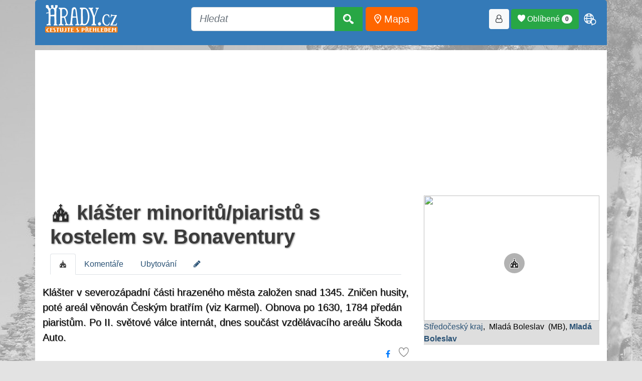

--- FILE ---
content_type: text/html; charset=UTF-8
request_url: https://www.hrady.cz/klaster-minoritupiaristu-s-kostelem-sv-bonaventury
body_size: 13126
content:
 <!DOCTYPE html>
<html lang="cs">
 <head>
  <title>Klášter minoritů/piaristů s kostelem sv. Bonaventury, Mladá Boleslav</title>
  <base href="/">
  <meta charset="UTF-8" />
  <meta name="viewport" content="width=device-width, initial-scale=1, shrink-to-fit=no">
  <meta http-equiv="Content-Type" content="text/html; charset=UTF-8" />
  <meta name="copyright" content="Hrady.cz s.r.o." />
  <meta name="author" content="Hrady.cz s.r.o. Jiri Cizek" />
  <meta name="DC.Identifier" content="(SCHEME=ISSN) 1803-0076" />
  <meta name="RATING" content="General" />
  <meta name="ROBOTS" content="index, follow" />
  <meta name="verify-v1" content="QSjl1bwVrvMIEIlvbFrcrTmjvWT5a3T51T9d8rj0t8Y=" />
  <meta name="csrf-token" content="f23b8a97118fa28a908de06f6caaa27bf48380d72e539ed971fc0eece0784818">
  <meta name="resource-type" content="document" />
  <meta name="description" lang="cs" content="klášter minoritů/piaristů s kostelem sv. Bonaventury, Mladá Boleslav Klášter minoritů/piaristů s kostelem sv. Bonaventury..." />
  <!-- RSS mista a clanky -->
  <link rel="alternate" type="application/rss+xml" title="Hrady.cz -nová místa" href="http://rss.hrady.cz" />
  <link rel="alternate" type="application/rss+xml" title="Hrady.cz -články serveru" href="https://www.hrady.cz/feed_seznam_generator.php" />
  	<link rel="apple-touch-icon" sizes="180x180" href="https://www.hrady.cz/favicon/apple-touch-icon.png">
	<link rel="icon" type="image/png" sizes="32x32" href="https://www.hrady.cz/favicon/favicon-32x32.png">
	<link rel="icon" type="image/png" sizes="16x16" href="https://www.hrady.cz/favicon/favicon-16x16.png">
	<link rel="manifest" href="https://www.hrady.cz/site.webmanifest">

  <!-- jquery -->
  <script src="/thirdparty/jquery-3.5.1.min.js" crossorigin="anonymous"></script>
  <!-- bootstrap -->
  <link rel="stylesheet" href="/thirdparty/bootstrap/css/bootstrap.min.css" crossorigin="anonymous">
  <!-- CSS all www -->
  <link rel="stylesheet" type="text/css" href="/css/hrady.css?ver=4.0" media="all">
  <link rel="stylesheet" type="text/css" href="/css/menu_style.css" media="all">
  <link rel="stylesheet" type="text/css" href="/fonts/hrady-icons.css?ver=3.2" media="all">
  <link rel="stylesheet" type="text/css" href="/css/css.main.css?ver=4.1" media="all">
  <!-- Favorites heart -->
  <link rel="stylesheet" type="text/css" href="css/all_zapisnik.css?ver=1?>" media="all">
  <!-- Seznam mist v list formatu -->
  <link rel="stylesheet" type="text/css" href="css/hrady_seznam_list.css" media="all">


   <!-- next css/js in page -->
<!-- JSON-LD -->
<script type="application/ld+json">
{"@context":"https://schema.org","@type":"Place","name":"kl\u00e1\u0161ter minorit\u016f/piarist\u016f s kostelem sv. Bonaventury, Mlad\u00e1 Boleslav kl\u00e1\u0161ter minorit\u016f/piarist\u016f s kostelem sv. Bonaventury","alternateName":"","additionalType":"sakr\u00e1ln\u00ed pam\u00e1tky","geo":{"@type":"GeoCoordinates","latitude":"50.41486100","longitude":"14.90310000"},"url":"https://www.hrady.cz/kraj-stredocesky","description":"Kl\u00e1\u0161ter v severoz\u00e1padn\u00ed \u010d\u00e1sti hrazen\u00e9ho m\u011bsta zalo\u017een snad 1345. Zni\u010den husity, pot\u00e9 are\u00e1l v\u011bnov\u00e1n \u010cesk\u00fdm brat\u0159\u00edm (viz Karmel). Obnova po 1630, 1784 p\u0159ed\u00e1n piarist\u016fm. Po II. sv\u011btov\u00e9 v\u00e1lce intern\u00e1t, dnes sou\u010d\u00e1st vzd\u011bl\u00e1vac\u00edho are\u00e1lu \u0160koda Auto.","image":{"@type":"ImageObject","caption":"B\u00fdval\u00fd kl\u00e1\u0161ter od jihoz\u00e1padu","author":" \u00a9 Ivan Grisa 10/2009","url":"https://www.hrady.cz/data_g/8494/87335.800.jpg","height":640,"width":800}}
</script>
<link rel="stylesheet" href="/css/css-oid.css" crossorigin="anonymous">
<link rel="stylesheet" type="text/css" href="/css/hrady_new.css">
<!-- sada ikon FA-->
<link rel="stylesheet" type="text/css" href="/css/font-awesome.min.css" />

<!-- Highslide function-->
<script type="text/javascript" src="/highslide/highslide-full.packed.js"></script>
<link rel="stylesheet" type="text/css" href="highslide/highslide.css" />
<script type="text/javascript">
    hs.graphicsDir = '/highslide/graphics/';
    hs.align = 'center';
    hs.transitions = ['expand', 'crossfade'];
    hs.outlineType = 'rounded-white';
    hs.showCredits = false;
    hs.fadeInOut = true;
    //hs.numberPosition = 'caption';
    hs.dimmingOpacity = 0.75;
</script>

<link rel="stylesheet" type="text/css" href="/css/fastsimple.css" />
<script async src="https://pagead2.googlesyndication.com/pagead/js/adsbygoogle.js?client=ca-pub-8297851691976478" crossorigin="anonymous"></script>      <!-- font pro clanky na titl -->
      <link rel="preconnect" href="https://fonts.gstatic.com">
      <link href="https://fonts.googleapis.com/css2?family=Roboto+Condensed:wght@300;700&display=swap" rel="stylesheet">
			<style>
			    #hrady-main-body::after { background-image: url("/img/bg-gustejn.jpg");}
			</style>

<script>
/*
  window.dataLayer = window.dataLayer || [];
  function gtag(){dataLayer.push(arguments);}

  gtag('consent', 'default', {
      analytics_storage: 'denied',
      ad_storage: 'denied',
      ad_user_data: 'denied',
      ad_personalization: 'denied',
      g_translate: 'denied'
  });
  */
</script>

<!-- Google tag (gtag.js) -->
<script async src="https://www.googletagmanager.com/gtag/js?id=G-ZRQ684H6R1"></script>
<script>
    window.dataLayer = window.dataLayer || [];
    function gtag(){dataLayer.push(arguments);}
    gtag('js', new Date());

    gtag('config', 'G-ZRQ684H6R1');
</script>
<!-- SPP SEZNAM PRO ADV-->
<script src="https://ssp.seznam.cz/static/js/ssp.js"></script>
</head>
<body id="hrady-main-body">
<style>
.translateModalOpen {
    padding: 5px;
    font-size: 30px;
    color: #FFFFFF;
}
</style>

<div id="containerHeader">
    <div class="container">
        <div class="text-center adv-block" style="background: white; text-align: center;">
            <div id="ssp-zone-123532"></div>
        </div>
    </div>

    <div class="container serverHeader" style="background: #347AB8; padding-bottom: 15px;">
        <div class="navbar navbar-expand-lg" style="border: none; padding: 0; margin: 0;">
            <a href="https://www.hrady.cz/"
               class="navbar-brand"
               title="Hrady, zámky a tvrze České republiky, úvodní strana"
               data-toggle="tooltip"
               data-placement="bottom"
               style="margin: 5px;"><img class="xlogo-1" src="/img/logo_hrady_nove 2011.svg" style="height:55px" alt="Hrady.cz" border="0" loading="lazy"></a>

            <button class="navbar-toggler btn btn-success"
                    type="button"
                    data-toggle="collapse"
                    data-target="#navbar-hi-menu"
                    aria-controls="navbarSupportedContent"
                    aria-expanded="false"
                    aria-label="Toggle navigation">
                <span class="fa fa-bars" aria-hidden="true"></span>
            </button>

            <div class="collapse navbar-collapse" id="navbar-hi-menu">
                <div class="nav navbar-nav float-sm-left"></div>

                <div class="nav navbar-nav navbar-logo mx-auto">
                <form method="get" action="/search"
                      class="form-inline my-2 my-lg-0 btn-lg"
                      role="search"
                      aria-label="Vyhledávání">

                        <div class="input-group">
                        <input type="text"
                           id="top_searchWord"
                           name="searchWord"
                           placeholder="Hledat"
                           class="form-control form-control-lg"
                           autocomplete="off" />

                            <div class="input-group-append" id="button-addon4">
                                <button class="btn btn-success btn-lg" type="submit">
                                    <i class="hi hi-search" aria-hidden="true"></i>
                                </button>
                            </div>
                            <div id="searchList"></div>
                            <div id="card"></div>
                        </div>
                        &nbsp;
                        <a href="/mapa" class="btn btn-warning btn-orange btn-lg"
                           title="Mapa míst" data-toggle="tooltip"
                           style="color: white;"
                           data-placement="bottom">
                           <i class="hi hi-map-point" style="color:white;" aria-hidden="true"></i> Mapa
                        </a>
                    </form>
                </div>

                <nav class="nav navbar-nav float-sm-right col-xs">
                    <button class="btn btn-light btn-loginForm" title="Přihlásit / registrovat"
                          data-toggle="tooltip"
                          data-placement="bottom"><i class="hi hi-user-o" aria-hidden="true"></i></button>&nbsp;
                    <button class="btn btn-success favModalOpen">
                        <span class="hi hi-heart"></span> Oblíbené
                        <span class="badge badge-pill badge-light favoriteBadge">0</span>
                    </button>
                    <span id="shopingCart"></span>&nbsp;
                    <span class="nav-item dropdown">
                        <span class="hi hi-language translateModalOpen"
                              id="navbarDropdown"
                              role="button"
                              data-toggle="dropdown"
                              aria-haspopup="true"
                              aria-expanded="false"></span>
                        <div id="google_translate_element" class="dropdown-menu text-center" aria-labelledby="navbarDropdown">
                            <script>
function googleTranslateElementInit() {
  new google.translate.TranslateElement({
    pageLanguage: 'cs',
    includedLanguages: 'cs,en,fr,de,uk,ja,pl,zh-CN,hu,es,it,da,fi,sk,sv',
    layout: google.translate.TranslateElement.InlineLayout.SIMPLE
  }, 'google_translate_element');
}
</script><script src="//translate.google.com/translate_a/element.js?cb=googleTranslateElementInit"></script>                        </div>
                    </span>
                </nav>
            </div>
        </div>
    </div>
</div>


<style>
.header-kategorie .container {
    background: #347AB8;
}

.clanky-kategorie a {
    color: #C7DCEF;
    text-decoration: none;
}

.clanky-kategorie li {
    padding: 10px;
}

.clanky-kategorie li:hover {
    color: #FFFFFF;
    background: #FF6600;
    border-radius: 5px;
}

.clanky-kategorie li:hover > a {
    color: #FFFFFF;
}

.clanky-kategorie li.selected {
    background: #FFFFFF;
    color: #2A6293;
    border-radius: 5px 5px 0 0;
}

.clanky-kategorie li.selected > a {
    color: #2A6293;
}
</style>

<link rel="stylesheet" href="/css/index_mista_oid.css" />

<div class="container mistoDetail">
    <div class="row display-flex">
        <div class="col-md-8">
         <div class="container">
    <div class="row">
        <div class="col-md-12 text-left">
            <h1><a href="/klaster-minoritupiaristu-s-kostelem-sv-bonaventury" target="_top">
        <span class="hi hi-109" title=" klášter minoritů/piaristů s kostelem sv. Bonaventury"></span> klášter minoritů/piaristů s kostelem sv. Bonaventury
        </a></h1>        </div>
    </div>

  <ul class="nav nav-tabs">
     <li class="nav-item">
        <a class="nav-link active" href="/klaster-minoritupiaristu-s-kostelem-sv-bonaventury/"><span class="hi hi-109"></span></a>
    </li><li class="nav-item">
        <a class="nav-link" href="/klaster-minoritupiaristu-s-kostelem-sv-bonaventury/komentare">Komentáře</a>
    </li><li class="nav-item">
        <a class="nav-link" href="/klaster-minoritupiaristu-s-kostelem-sv-bonaventury/ubytovani">Ubytování</a>
    </li><li class="nav-item">
        <a class="nav-link" href="/index.php?editOID=8494"><i class="fa fa-pencil editOidInfo" aria-hidden="true"></i>
</a>
    </li>  </ul>
</div>

<style>
.editOidInfo{
   transition: transform 0.5s;
}
.editOidInfo:hover{
   transform: rotate(380deg);
}
</style>


<div class="oid_perex">Klášter v severozápadní části hrazeného města založen snad 1345. Zničen husity, poté areál věnován Českým bratřím (viz Karmel). Obnova po 1630, 1784 předán piaristům. Po II. světové válce internát, dnes součást vzdělávacího areálu Škoda Auto.</div>
		 <div class="text-right">
		 	<a href="https://www.facebook.com/sharer/sharer.php?u=https://www.hrady.cz/klaster-minoritupiaristu-s-kostelem-sv-bonaventury" title="Sdílet na Facebooku" class="icon-box fb-icon-box btn btn-link" target="_blank"><i class="fa fa-facebook"></i></a>
            <div class="favLinkButon" style="display: inline-block;">
                                        <span class="zapisnikAdd hi hi-heart-o Oblíbené" data-oid="8494" mode="add"
            data-toggle="tooltip"
            title="Vložit do oblíbených"
            data-placement="left"></span>             </div>
		</div>


		<div class="row">
                <div class="col-md-12"><div class="mainOidPic"><a href="klaster-minoritupiaristu-s-kostelem-sv-bonaventury/galerieo/87335" style="position: relative;">
	                        
	                        <img src="./data_g/8494/87335.800r.jpg" style="width:100%;" alt="klášter minoritů/piaristů s kostelem sv. Bonaventury" title="klášter minoritů/piaristů s kostelem sv. Bonaventury"></a><div>Bývalý klášter od jihozápadu</div><div><i> © Ivan Grisa 10/2009</i></div></div></div><div class="col-md-12">
								<div class="row"><div class="col-md-3 col-sm-4 col-xs-2">
                    <a href="klaster-minoritupiaristu-s-kostelem-sv-bonaventury/galerieo/87332">
                    <img src="./data_g/8494/87332.200r.jpg" class="thumbnail fancybox" alt="klášter minoritů/piaristů s kostelem sv. Bonaventury" title="klášter minoritů/piaristů s kostelem sv. Bonaventury" style="width:100%"></a>
					  </div><div class="col-md-3 col-sm-4 col-xs-2">
                    <a href="klaster-minoritupiaristu-s-kostelem-sv-bonaventury/galerieo/87333">
                    <img src="./data_g/8494/87333.200r.jpg" class="thumbnail fancybox" alt="klášter minoritů/piaristů s kostelem sv. Bonaventury" title="klášter minoritů/piaristů s kostelem sv. Bonaventury" style="width:100%"></a>
					  </div><div class="col-md-3 col-sm-4 col-xs-2">
                    <a href="klaster-minoritupiaristu-s-kostelem-sv-bonaventury/galerieo/87334">
                    <img src="./data_g/8494/87334.200r.jpg" class="thumbnail fancybox" alt="klášter minoritů/piaristů s kostelem sv. Bonaventury" title="klášter minoritů/piaristů s kostelem sv. Bonaventury" style="width:100%"></a>
					  </div><div class="col-md-3 col-sm-4 col-xs-2">
                    <a href="klaster-minoritupiaristu-s-kostelem-sv-bonaventury/galerieo/87336">
                    <img src="./data_g/8494/87336.200r.jpg" class="thumbnail fancybox" alt="klášter minoritů/piaristů s kostelem sv. Bonaventury" title="klášter minoritů/piaristů s kostelem sv. Bonaventury" style="width:100%"></a>
					  </div></div></div></div><p style="height:10px"></p><div style="clear:both;"></div><div class="oidTexts"><h2>Klášter minoritů/piaristů v Mladé Boleslavi</h2><p>O době vzniku a vzhledu kláštera minoritů v nově zřízeném městě Mladá Boleslav (1334) chybějí prakticky jakékoli údaje. Nepotvrzená je Paprockého správa o svěcení klášterního kostela roku 1345. Jisté je, že konvent byl rozehnán husity a budovy silně poškozeny či zničeny. Na přelomu 15. a 16. století darovali Tovačovští z Cimburka prostor bývalého kláštera Českým bratřím, kteří si zde zřídili sbor, školu a tiskárnu a nazvali jej podle biblické hory Karmel (viz heslo).</p>
<p>Po Bílé hoře a nuceném odchodu bratří z Čech získali areál znovu minorité. Museli přitom odrazit pokus karmelitánů, kteří z neznalosti argumentovali bratrským názvem a dokládali, že klášter býval jejich. Minorité začali po roce 1630 s úpravami objektů po Českých bratřích, v nichž je brzdil nedostatek prostředků. Větší akce proto začaly až po roce 1675 a táhly se až do roku 1767. O 17 let později byl klášter Josefem II. zrušen a předán piaristům, kteří sem přišli z nedalekých Kosmonos.</p>
<p>Piaristé zde zřídili školu a gymnasium, umístěné zřejmě v bývalé bratrské škole č. p. 73. To bylo postátněno roku 1882. V letech 1889–1902 postavili piaristé naproti bývalé bratrské škole mohutný objekt kněžského konviktu. Působili zde až do roku 1950, kdy začal objekt sloužit pro potřeby učňovského školství.</p>
<p>V letech 2005–2007 proběhla rozsáhlá rekonstrukce objektů, která z vlastního kláštera učinila součást vzdělávacího areálu Škoda Auto a. s. V bývalém konviktu dál působí integrovaná střední škola.</p>
<div class="Mini Gray" title="Autor">Ivan Grisa, 1.11. 2009</div></div><div id="komentare_input_box">
	<h2>Komentáře</h2>
	<input type="hidden" id="komentOID"  value="8494" />
	<div class="text-right well">
		<button class="btn btn-success addKomment">Vložit nový komentář</button>
	</div>

	
</div>


<script>
$(document).ready( function(){
	//aktivace modal a natazeni obsahu pro vlozeni komentare
	$(".addKomment").click(function(){
		//nacteme obsah pro modal
		$.ajax({
	    	method: "POST",
	    	url: "/ajax/ajax_koment.php",
	    	data: { action: "form", reID: 0 },
			success: function(data) {
				//console.log( "success" );
				$("#pageModalContent").html( data );
			}
		})
	    .done(function( data ) {
	    	//console.log( "done" );
			//fire button
			$(".save_komentar").click(function(){
				save_komentar();
			});
		    });

		$('#pageModalUniversal').modal('show');
	})
});


//$(document).on('click', '#new_div', function(){
    //alert("This function is bound to all #new_div's click events, even if they are added to the DOM via ajax later!")
//});

//ulozeni komentare
//$(".save_komentar").click(function(){
function save_komentar(){
	var data = {};

	//kontrolujeme jestli existuje
	if ($("#inp_com_mail").length){
		data.mail = $("#inp_com_mail").val();
	}else{
		data.mail = false; //neexistuje
	}
	data.text = $("#inp_com_text").val();
	data.autor = $("#inp_com_autor").val();
	data.notifikace = $("#inp_kom_notifikace").is(":checked")
	//data.OID = $("#komentOID").val();

	$.ajax({
    	method: "POST",
    	url: "/ajax/ajax_koment.php",
    	data: { action: "save", data: data }
	})
    .done(function( data ) {
    	//console.log(data);
		//pokud msg, tak nacpeme hlasku do okna
		var obj = JSON.parse(data);
		$(".errInfo").html( "" ); //vycistime
		if (obj.status == 0){
			$(".errInfo").html( obj.msg );
			//vlozeni formu pro mail nolog user
			if (obj.formMail){
				$(".userMailBox").html(obj.formMail);
			}
		}else{
			$("#pageModalBody").html(obj.msg);
			$(".save_komentar").hide(800);
		}
    });
}



</script>
<style>
@keyframes fadeIn {
    from {
        opacity: 0.2;
    }
    to {
        opacity: 0.8;    }
}
.loadingIconModal {
	width: 150px;
    animation: fadeIn 0.5s ease-in infinite alternate;
	filter: grayscale(100%) blur(2px) contrast(200%);
}

input::placeholder, textarea::placeholder {
    color: #CCCCCC;
	font-style: italic;
}
</style>

<style>
.komentar{
    display: block;
    clear: left;
    width: auto;
    border:1px solid Transparent;
}

.media:hover{
    border: 1ps solid #6B6B6B;

    box-shadow: 0 0 11px 0 #808080;
}

.userPic, .komentarRe img.userPic{
        max-width: 40px;
        border-radius: 50% 50%;
        margin-right: 10px;
}

.komNadpis {
    font-size: 14px;
    font-weight: bold;
}

.komDatum{
    font-size: 12px;
    color: Gray;
    font-style: italic;
}


.komDatum  A{
        float: right;
        font-size: 10px;
        font-style: normal;
}
.komSpace{
        margin: 0 0 25px 0;
}

</style>
        </div>



        <div class="col-md-4 sticky-wrapper">
                          <div class="thumbMapa" style="position:relative;">
								<a href="/mapa/klaster-minoritupiaristu-s-kostelem-sv-bonaventury" title="Ukaž místo na mapě" >
                    <img src="https://api.mapy.cz/v1/static/map?lat=50.41486100&lon=14.90310000&zoom=14&height=250&width=350&mapset=outdoor&apikey=6yUTjRyCEoPGucx-Q6so3csQMfi8It2BNFdY_Vyjgso" style="height:250px; width:100%; z-index: 0;">
                    <i class="hi hi-109 hi-vyrazne mapIcons"  style="position: absolute; top:45%; left:45%;"></i>
                </a>
              </div>

              <div class="" style="background: #DEDEDE">
                   <a href="/pamatky/kraj-stredocesky">Středočeský kraj</a>,  Mladá Boleslav  (MB), <a href="/okoli?detailObec=1856"><b>Mladá Boleslav</b></a>               </div>

               
          <div class="text-center adv-block" style="margin: 10px 0 10px 0">
              <div id="ssp-zone-123537"></div>
          </div>

                            <h4>Místa v okolí</h4>
              <div class="well">
                <div id="okoliContainer"  style="max-height: 400px; overflow: auto; scrollbar-width: thin;">
                 <input type="hidden" id="runOkoliSearch" value="8494"><div class="text-center">Nahrávám místa v okolí<br>
                    <img src="/img/loading_1.gif" alt="Načítám seznam míst"></div>                </div>
				              </div>

         <div id="ssp-zone-123542"></div>

    </div> <!-- md 4 sticky -->
  </div> <!-- ROW -->
</div> <!-- container first block -->


<div class="container"> <!-- footer mista -->

<div class="row">
	<div class="col">
		</div>
</div>


<div class="row mistoFooter">
              <div class="col-md"><b>Kontaktní informace</b><br />Vzdělávací centrum Škoda Auto Na Karmeli<br />
Na Karmeli 1457<br />
293 01 Mladá Boleslav<br />Tel: 326 823 071<br /><i>http://new.skoda-auto.com/company/cze/profil/karmel/</i><div style="clear:both;"></div></div>            <div class="col-md">
                                  <b>Základní informace místa</b><br />
                ID místa: 8494<br />Typ místa: sakrální památky<br />Podkategorie: klášter<br />Stav místa: zachovalý<br />Přístupnost: příležitostně<br />Uveřejněno: 29.12.2009            </div>
            <div class="col-md">
                        Pokud se Vám vložené informace nelíbí nebo jste nalezli chybu, je možné ji opravit.
                        <hr>
                        <a href="index.php?editOID=8494" class="btn btn-success">Upravit, vložit informace</a>
            </div>
    </div>
</div>




<div class="container"> <!-- second block -->
    <div class="row display-flex">
        <div class="col-md-12">




          <h3>A další sakrální památky v okolí</h3><div class="card-group title-card"></div>        <div class="text-center">
              <div id="ssp-zone-123547"></div>
              <div id="ssp-zone-123557"></div>
        </div>
      </div>
    </div>

 		<div class="row display-flex">
      <div class="col-md-8">
      	      </div>
		  <div class="col-md-4 sticky-wrapper">
				<h4>Naposledy navštívené</h4>
            <div class="well">
              	<div style="max-height: 200px; overflow: auto; scrollbar-width: thin;">
		 		<a href="/klaster-minoritupiaristu-s-kostelem-sv-bonaventury" title="klášter minoritů/piaristů s kostelem sv. Bonaventury"><span class="hi hi-109"></span> klášter minoritů/piaristů s kostelem sv. Bonaventury</a><br>              </div>
            </div>

                    </div>
    </div>
</div>

<div class="clearfix"></div>







<div class="container">
<div class="reklamaPopis">reklama</div>
 
<script async src="https://pagead2.googlesyndication.com/pagead/js/adsbygoogle.js"></script>
<ins class="adsbygoogle"
     style="display:block"
     data-ad-format="autorelaxed"
     data-ad-client="ca-pub-8297851691976478"
     data-ad-slot="1442521171"></ins>
<script>
     (adsbygoogle = window.adsbygoogle || []).push({});
</script></div>



<!-- Modal gallerie mista
    Teno box by měl nahradi všechny ostatní-->
<div class="modal fade" id="pageModal" role="dialog">
    <div class="modal-dialog" >
        <div class="modal-content">
            <div class="modal-header">
                <button type="button" class="close" data-dismiss="modal" aria-label="Close" ><span aria-hidden="true" style="color: white; font-size: 25px;">&times;</span></button>
        <!--h4 class="modal-title" id="myModalLabel">Modal title</h4-->
      </div>
          <div class="container">
          <div class="row">
              <div class="col-md-8">Obrázky</div>
              <div class="col-md-4 reklamaGalContainer"></div>
          </div>
          <div class="row">
            galerie, náhledy
            <a href="javascript:modalAdvLoad()">Reklama</a>
          </div>
          </div>

        </div>
    </div>
</div>



<script src="/js/index_mista_oid.js"></script>







<style type="text/css">
    .menu{ position:absolute; right:-180px; padding:15px; width:160px; color:#FFF; }
    .menu2_wrap{ position:absolute; top:220px; right:0; bottom:5px;}

    #aviso{
        position: absolute;
        top: 30%;
        left: 50%;
        height: 250px;
        width: 500px;
        margin: -15% 0 0 -25%;
        border:1px solid #FFFFFF;
        box-shadow: 0 0 17px 5px #363636;
        background: #FFFFFF;
        border-radius: 20px;
        z-index: 500;
        font-size: 25px;
        text-shadow: 1px 1px 3px #808080;
        padding: 20px;
    }

</style>


<script>
    /*
    function setZapisnikState(OID) {
        ajaxLoading = false; //disable loading circle
        ajaxLoadingText = false; //disable loading text
        ajaxLoadData("ajax_zapisnik_manipulate.php?OID=" + OID + "&param=set", "OidZapisnikDiv");
    }
  */
//nastaveni vychoziho stavu zapisniku po nacteni stranky
/*
    ajaxLoading = false; //disable loading circle
    window.onload = ajaxLoadData("ajax_zapisnik_manipulate.php?OID=8494", "OidZapisnikDiv");
//funkce ma byt citliva na over pro pripad odebrani v externim okne
//a je?
*/


//tisk informaci mista
function printPlace(code) {
        DefWnd = window.open('print_place.php?placeCode=' + code, 'PrintWindow', 'toobar=yes, location=no, directories=no, status=no, scrollbars=yes, resizable=yes, copyhistory=no, width=750,height=800');
        self.PrintWindow = DefWnd;
        PrintWindow.focus();
    }
</script>


<!-- Modal moje mista -->
<div class="modal fade" id="oidGallery" role="dialog">
    <div class="modal-dialog" >
        <div class="modal-content gal-content">
            <div class="modal-body galModalBody">
                 <img src="/img/loading.gif" alt="Loading">
            </div>
            <div class="modal-footer">
                <button type="button" class="btn btn-default" data-dismiss="modal">zavřít</button>
            </div>
        </div>
    </div>
</div>


<div class="text-center adv-block">
    <!-- Desktop - Rectangle (970x310 px) - footer - za koncem stránky (nad footerem) -->
    <div id="ssp-zone-123552"></div>
    <!-- Mobil - SMR mobil (300x300 px) - footer - za koncem stránky (nad footerem) -->
    <div id="ssp-zone-123567"></div>
</div>

<footer class="footer">
    <div class="container">

        <div class="row">
            <div class="col-md-3">
                <h3>Vybrané oblasti cílů</h3>
                <ul class="sub">
                    <li><a href="/search?typ=1" title="Hrady">Hrady</a></li>
                    <li><a href="/search?typ=3" title="Zámky">Zámky</a></li>
                    <li><a href="/search?typ=2" title="Tvrze">Tvrze</a></li>
                    <li><a href="/search?typ=1;3&amp;pristup=3&amp;country=203" title="Zpřístupněné hrady a zámky">Zpřístupněné hrady a zámky</a></li>
                    <li><a href="/search?stav=2" title="Zříceniny">Zříceniny</a></li>
                    <li><a href="/search?typ_dop=105" title="Rozhledny">Rozhledny</a></li>
                    <li><a href="/search?typ=23" title="ZOO, aquaria">Zoo a aquaria</a></li>
                    <li><a href="/search?typ=108" title="Skanzeny">Skanzeny</a></li>
                    <li><a href="/search?typ=6" title="Kostely a kaple">Kostely a kaple</a></li>
                    <li><a href="/search?typ=7" title="Mosty">Mosty</a></li>
                    <li><a href="/search?typ_dop=14" title="Jeskyně">Jeskyně</a></li>
                    <li><a href="/search?typ=16" title="Pevnosti, bunkry">Pevnosti, bunkry</a></li>
                    <li><a href="/search?typ=17" title="Hradiště">Hradiště</a></li>
                </ul>

            </div>
            <div class="col-md-3">
                <h3>Další služby serveru</h3>
                <ul class="sub">
                                        <li><a href="/clanky">Články</a></li>
                    <li><a href="/fotogalerie">Fotogalerie míst</a></li>
                    <!--li><a href="/index.php?p=akce_show">Přehled akcí</a></li-->
                    <li><a href="/verbar">Hradní verbář</a></li>
                    <!--li><a href="/pranostika">Pranostika</a></li-->
                    <li><a href="/panorama">360° panorama</a></li>
                    <li><a href="/historicke-pohlednice">Historické pohledice</a></li>
                    <li><a href="/video_archiv">Video archiv</a></li>
                    <li><br></li>
										<li><a href="/mince">Stříbrná pamětní mice 25let </a></li>
										<li><a href="https://sedlacek.hrady.cz" target="_blank">August Sedláček, Hrady, zámky a tvrze </a></li>
										<li><a href="/adv-off">Vypnout reklamy</a></li>
                    <li><a href="/extmapa">Mapa pro vaše stránky</a></li>
                    <!--li><a href="/index.php?p=main_info_share">Poskytování informací</a></li-->
										<li><a href="/konupek">Jna Konůpek - soutěž</a></li>
                    <li><a href="/ubytovani">Kontrola přiřazení ubytování</a></li>
                </ul>

            </div>
            <div class="col-md-3">
                <h3>O serveru Hrady.cz</h3>
                <ul class="sub">
                    <li><a href="/redaktori" title="Tým serveru, autoři">Tým serveru, autoři</a></li>
                    <li><a href="/redaktor" title="Pro přispěvovatele">Pro přispěvovatele</a></li>
                    <li><a href="/pravidla" title="Všeobecná pravidla">Všeobecná pravidla</a></li>
                    <li><a href="/index.php?p=reklama" title="Reklama na serveru">Reklama na serveru</a></li>
                    <li><a href="/index.php?p=main_propagace" title="Propagace serveru">Propagujte server</a></li>
                    <li><a href="/statistiky" title="Statistiky serveru">Statistiky serveru</a></li>
                    <li><a href="/index.php?p=kontakt" title="Kontakt">Kontakt</a></li>
                    <li>
                    <a href="#" onclick="openCookieSettings();return false;"> Nastavení cookies</a><li>
                    <li>
                    <a target="_blank" href="https://mapy.com/cs/?source=firm&id=13356089&firmBadge=1"><img src="https://mapy.com/firm-badge.svg?id=13356089&source=firm"></a></li>
                </ul>
            </div>
            <div class="col-md-3">
             <h3>Vložit nové místo</h3>
             <p style="color: #FFFFFF">Nenašli jste ze něco? Můžete takové místo vložit. Obsah serveru je vytvářen dobrovolníky kteří rádi cestují.</p>
             <a href="/add-misto" class="btn btn-sm btn-primary"><i class="fa fa-map-marker" aria-hidden="true"></i> Vložit nové místo</a>


    <div  style="color: #DEDEDE; display:block;">
        <span class="btn btn-outline-primary btn-xs showAdPlaces"  title="Show adv places"></span>
        <a href="https://www.hrady.cz/clanky/rezidencni-projekty-v-praze?utm_source=www.seznam.cz&utm_medium=sekce-z-internetu" class="btn btn-outline-primary btn-xs"> </a>
        <a href="?destroyAdvSession=true" class="btn btn-outline-primary btn-xs" title="destroy session"> </a>
    </div>

            </div>
        </div>

        <div class="text-right" style="color: #DEDEDE;">
                    © <a href="index.php?p=main_copyright">Copyright</a> 1995(1998)-2026 Hrady.cz (Jiří Čížek), <strong>ISSN 1803-0076</strong><br>        </div>

        <div class="text-center hidden">
            <a href="index.php?p=vox" class="btn btn-primary" disabled="disabled">Akci</a>
            <a href="index.php?p=main_addmisto" class="btn btn-primary" disabled="disabled">Nový článek</a>
            <a href="index.php?p=main_reklama" class="btn btn-primary">Vložit reklamu</a>
        </div>
    </div>
</footer>
<style>
 .footer .container{
     background:   #27324C;
 }

 .footer h3{
     color: #DBE9F5;
     font-size: 1rem;

 }
 .footer ul {
     list-style: none;
     margin: 0;

 }
 .footer ul li A{
     color: #FFFFFF;
 }

</style><script src="/js/js.zapisnik.js?ver=120712"></script>


<!-- Modal login window-->
<div class="modal fade" id="loginBox" role="dialog">
    <div class="modal-dialog" >
        <div class="modal-content" style="background: #347AB8; padding:15px; color: #FFFFFF;">
            <table style="width: 100%">
            <tr>
              <td style= "width:150px">
                  <img src="img/rytir.png" alt="" style="width: 150px">
              </td>
              <td>
               <h3>Přihlášení</h3>
                <form action="/klaster-minoritupiaristu-s-kostelem-sv-bonaventury" method="POST" name="loginfrm" class="form-horizontal" accept-charset="utf-8">
    
  <!--button type="button" class="btn btn-alert close text-right" data-dismiss="modal">&times; </button-->
  <div class="form-group">
    <label for="log-email" class="col-md-2">Email</label>
    <div class="col-md-10">
        <input type="text" name="login" id="log-email" class="form-control" maxlength="50" tabindex="1" placeholder="e-mail">
    </div>
  </div>
  <div class="form-group">
    <label for="inputPassword3" class="col-md-2">Password</label>
    <div class="col-md-10">



      <div class="input-group">
        <input type="password" name="heslo" id="inputPassword3" class="form-control" value=""  placeholder="heslo" tabindex="2">
        <div class="input-group-text showPassword"><span class="fa fa-eye-slash iconEye"></span></div>
      </div>
    </div>
  </div>
  <div class="form-group">
    <div class="col-sm-offset-2 col-md-10">
        <button type="submit" tabindex="3" class="btn btn-success"> Přihlásit </button>

    </div>
  </div>
</form>
<script>
//pwd show/hide
$(".showPassword").click(function(){
    if('password' == $('#inputPassword3').attr('type')){
         $('#inputPassword3').prop('type', 'text');
         $(".iconEye")
            .removeClass("fa-eye-slash")
            .addClass("fa-eye");
    }else{
         $('#inputPassword3').prop('type', 'password');
         $(".iconEye")
            .removeClass("fa-eye")
            .addClass("fa-eye-slash");
    }
});
</script>
              </td>
            </tr>
            </table>
            <div class="modal-footer">
                <a href="/registrace" class="btn btn-light">Registrovat</a>
                <a href="/lostpwd" class="btn btn-light">Žádost o heslo</a>
                <button type="button" class="btn btn-light" data-dismiss="modal"><span class="fa fa-close"></span> zavřít</button>
            </div>
        </div>
    </div>
</div>

<!-- Modal error window -->
<div class="modal fade" id="errorBox" role="dialog">
    <div class="modal-dialog" >
        <div class="modal-content" style="padding:20px;">
            <div class="modal-body"></div>
            <div class="modal-footer">
                <button type="button" class="btn btn-light" data-dismiss="modal">Zavřít</button>
            </div>
        </div>
    </div>
</div>

<!-- Modal moje mista, help, komenty -->
<div class="modal fade" id="myFavorites" role="dialog">
    <div class="modal-dialog" >
        <div class="modal-content fav-content">
            <div class="modal-body favModalBody">
                 <img src="/img/loading.gif" alt="Loading">
            </div>
            <div class="modal-footer">
                <button type="button" class="btn btn-light" data-dismiss="modal">Zavřít</button>
            </div>
        </div>
    </div>
</div>


<!-- Modal universal, doplnime cely obsah a formatujeme	-->
<div class="modal" id="pageModalUniversal" tabindex="-1" role="dialog">
  <div class="modal-dialog modal-dialog-centered" role="document">
    <div class="modal-content" id="pageModalContent">
		<div class="modal-header">
			<h5 class="modal-title" id="pageModalUniversalTitle"></h5>
			<button type="button" class="close" data-dismiss="modal" aria-label="Close">
				<span aria-hidden="true">&times;</span>
			</button>
		</div>
		<div class="modal-body" id="pageModalUniversalBody">
			<div style="text-align: center;">
    			<img src="/img/svg/hrad.svg" class="loadingIconModal" alt="Loading" style="width:200px;">
			</div>
      	</div>
		<div class="modal-footer" id="pageModalUniversalFooter"></div>
    </div>
  </div>
</div>


<style>
.fav-fontent{
 padding: 5px;
 background: rgb(143, 177, 220);
 background: linear-gradient(180deg, rgba(0,100,208,1) 0%, rgba(255,255,255,1) 67%, rgba(255,255,255,1) 100%);
}

img.media-object{
    width: 100%;
    min-width: 60px;
}

.offline{
    background: #FFE0E0;
}


</style>

<!-- GTM ADV container mobilni reklama spodni banner-->
<div id="m-sticky"></div>

<!-- bootstrap -->
<script src="/thirdparty/bootstrap/popper.min.js"></script>
<script src="/thirdparty/bootstrap/js/bootstrap.min.js" crossorigin="anonymous"></script>
<!-- hrady -->
<script src="/js/js.help.js"></script>
<script src="/js/hrady_all.js?ver=2"></script>

<script type="text/javascript" src="/js/fastsimple.js"></script>
<script>
/** Asynchroni nacteni reklamnich pozic do stranky
    nacte vse na strance a jednim dotazem to posleme na zpracovani
    20191015
    */
$(document).ready(function(){
    var windowsize = $(window).width();

    //adapt banners div for centering in parent element, nessesary fo google banners
    $('[id^="ssp-zone"]').css( { 'min-width': '300px', 'display': 'inline-block' } );
    $('#ssp-zone-123532').css( { 'display': 'none' } );

    var posCont = [];
    $('[id^="ssp-zone"]').each(function () {
        positionID = $( this ).attr('id');
        posCont.push(positionID);
    });
    var json_str = JSON.stringify(posCont);
     //console.log( json_str );
    //predeat na jen jeden dotaz na ajax
    $.ajax({
      method: "POST",
      url: "/ajax/ajax_adv.php",
      data: { positions: json_str, location: "page" },
      dataType: "json"
    })
      .done(function( json ) {
            //projdeme vsechny zaznamy
            $.each(json, function(i,value){

                //pokud je ve val advJsBlock tak tam natahneme soubor google
                if (value.advJsBlock){
                    //console.log( i + " LOAD FILE " + value.advJsBlock );
                    var divElmnt = "#"+i;
                    $(divElmnt).load( value.advJsBlock );

                }else{
                        //jinak pokud je interni reklama
                    //podle extenze vkladame html emelement
                    //pokud mp4 tak jinak
    				if (value.url){
                     	var ext = value.url.substr(value.url.length - 3);
                       	//console.log ("extenze " + ext);
                       	var advTag = '<img src="'+value.url+'" alt="'+value.name+'" style="width:99%">';
                       	if (ext == 'mp4'){
                            advTag = '<video autoplay loop width="300"><source src="'+value.url+'" type="video/mp4">Your browser does not support the video tag.</video> ';
                      	}
                       	var banner = '<a href="advredir.php?aid='+value.aid+'" target="_blank">'+advTag+'</a>';
                       	var divElmnt = "#"+i;
    											//console.log("plnime DIV element: " + divElmnt);
                       	$(divElmnt).html(banner);
                          //jne pokud podstrana tak show
    					$(divElmnt).show(100);
    				}
                }

            });

        });
    //}   //mobilni verze
});


</script>

<script>
  sssp.config({webId: 40722})
  addEventListener('load', (event) => {
    //scmp.open();
  });
</script>

<script>
  document.getElementById('open-cmp-btn').addEventListener('click', function(event){
    event.preventDefault();
    event.stopPropagation();
    //scmp.open();
  })
</script>



<div id="cookie-banner" class="fixed-bottom bg-light border-top shadow-sm" hidden>
    <div class="container py-3">
        <div class="row align-items-center">
            <div class="col-md-8 mb-2 mb-md-0">
                <p class="mb-1">
                    Tento web používá cookies pro správnou funkci, analytiku a marketing.
                    <a href="/ochrana-osobnich-udaju" target="_blank" rel="noopener">
                        Více informací
                    </a>
                </p>
            </div>

            <div class="col-md-4 text-md-right">
                <button id="cb-accept" class="btn btn-success btn-sm">
                    Přijmout vše
                </button>
                <button id="cb-reject" class="btn btn-outline-secondary btn-sm">
                    Odmítnout
                </button>
                <button id="cb-settings" class="btn btn-link btn-sm">
                    Nastavení
                </button>
            </div>
        </div>
    </div>
</div>


<div id="cookie-settings" class="container mt-5" hidden>
    <div class="card shadow-sm">
        <div class="card-header">
            <h5 class="mb-0">Nastavení cookies</h5>
        </div>

        <div class="card-body">
            <div class="form-check mb-2">
                <input class="form-check-input" type="checkbox" checked disabled>
                <label class="form-check-label">
                    Nutné cookies
                </label>
            </div>

            <div class="form-check mb-2">
                <input class="form-check-input" type="checkbox" id="cs-analytics">
                <label class="form-check-label" for="cs-analytics">
                    Analytické cookies
                </label>
            </div>

            <div class="form-check mb-3">
                <input class="form-check-input" type="checkbox" id="cs-marketing">
                <label class="form-check-label" for="cs-marketing">
                    Marketingové cookies
                </label>
            </div>

            <div class="text-right">
                <button id="cs-save" class="btn btn-primary">
                    Uložit
                </button>
            </div>
        </div>
    </div>
</div>

       <div class="modal fade" id="cookieSettingsModal" tabindex="-1" role="dialog">
  <div class="modal-dialog modal-dialog-centered" role="document">
    <div class="modal-content">

      <div class="modal-header">
        <h5 class="modal-title">Nastavení cookies</h5>
        <button type="button" class="close" data-dismiss="modal">
          <span>&times;</span>
        </button>
      </div>

      <div class="modal-body">
        <div class="form-check mb-2">
          <input class="form-check-input" type="checkbox" checked disabled>
          <label class="form-check-label">Nutné cookies</label>
        </div>

        <div class="form-check mb-2">
          <input class="form-check-input" type="checkbox" id="cs-analytics">
          <label class="form-check-label" for="cs-analytics">Analytické cookies</label>
        </div>

        <div class="form-check">
          <input class="form-check-input" type="checkbox" id="cs-marketing">
          <label class="form-check-label" for="cs-marketing">Marketingové cookies</label>
        </div>
      </div>

      <div class="modal-footer">
        <button id="cs-save" class="btn btn-primary">Uložit</button>
      </div>

    </div>
  </div>
</div>


<!--script src="/js/cookie-consent.js?ver=1" defer></script-->

 </body>
</html>

--- FILE ---
content_type: text/html; charset=utf-8
request_url: https://www.google.com/recaptcha/api2/aframe
body_size: 266
content:
<!DOCTYPE HTML><html><head><meta http-equiv="content-type" content="text/html; charset=UTF-8"></head><body><script nonce="9WQ2Fe2Vt8aoZFrFhfS23w">/** Anti-fraud and anti-abuse applications only. See google.com/recaptcha */ try{var clients={'sodar':'https://pagead2.googlesyndication.com/pagead/sodar?'};window.addEventListener("message",function(a){try{if(a.source===window.parent){var b=JSON.parse(a.data);var c=clients[b['id']];if(c){var d=document.createElement('img');d.src=c+b['params']+'&rc='+(localStorage.getItem("rc::a")?sessionStorage.getItem("rc::b"):"");window.document.body.appendChild(d);sessionStorage.setItem("rc::e",parseInt(sessionStorage.getItem("rc::e")||0)+1);localStorage.setItem("rc::h",'1769555237083');}}}catch(b){}});window.parent.postMessage("_grecaptcha_ready", "*");}catch(b){}</script></body></html>

--- FILE ---
content_type: text/css
request_url: https://www.hrady.cz/css/css.main.css?ver=4.1
body_size: 1000
content:
/** Styl jen pro prvky na hlavni strane
    20201010
    */

 /** nova mista on hover najede text
    */
 .nextNewPlaces{
     /*height: 250px;*/
     margin-bottom: 10px;
     padding: 0 0 10px 0;
 }

.slideContainer {
  position: relative;
  /*width: 50%;*/
  background-color: #ADBFCE;
}

.slideContainer .image {
  display: block;
  width: 100%;
  height: auto;
}

.slideContainer .overlay {
  position: absolute;
  bottom: 0;
  left: 0;
  right: 0;
  background-color: #ADBFCE;
  overflow: hidden;
  width: 100%;
  height: 0;
  transition: .5s ease;
}

.slideContainer:hover .overlay {
  height: 100%;
}

.slideContainer .text {
  color: white;
  font-size: 15px;
  position: absolute;
  top: 50%;
  left: 50%;
  -webkit-transform: translate(-50%, -50%);
  -ms-transform: translate(-50%, -50%);
  transform: translate(-50%, -50%);
  text-align: center;
}




/** Title skupina ikon
    */
/** Ikonky typu a skupin na hlavni strane*/
.main-category{
    font-size: 2rem;
    color: #262626;
}
.main-category A{
    text-decoration: none;
}
.main-category .hi{
    color: #262626;
}
/** animace hlavnich ikon*/
div.hibig{
        font-size: 2rem;
        color: #347AB8;
        transition:all 0.3s ease;
}
div.hibig:hover{
        -webkit-transform: scale(1.2);
            -ms-transform: scale(1.2);
            transform: scale(1.2);
            color: #347AB8;
            border: none;
}

/*
.hi-file-image, .hibig{
    display: block;
    font-size: 1erm;
    text-shadow: 0px 0px 7px #999999;
}
a .hibig{
    color: #1C1C1C;
}

*/



/** Novinky pod nadpisem
    */
    .mistoLoc{
        list-style: none;
        color: #404040;
        font-size: 0.8em;
    }
    .mistoLoc li{
        margin-right: 5px;
    }
    .mistoLoc span{
        margin-right: 5px;
    }

    .kategorie{
      color: #949494;
      font-style: italic;
    }
    h4.titl{
      margin-bottom: 2px;
    }





.novamista-text h3{

}
.novamista-text a{
    color: #303030;
}
.novamista-text .popis{
    font-size: 110%;
    line-height: 110%;

}
 .nova_mista{
      background: #ADBFCE;
      padding: 5px 0 5px 0;
  }


/** CARD*/
.card-tite {
    font-size: 20px;
}


/** Ikonky typu a skupin na hlavni strane*/
.main-category{
    font-size: 2rem;
    color: #262626;
}
.main-category A{
    text-decoration: none;
}
.main-category .hi{
    color: #262626;
}


/** sticky banner pro reklamu
    */
#ssp-zone-123542{
    position: sticky;
    position: -webkit-sticky;
    top: 20px;
    display: flex;
    margin-left: auto;
    margin-right: auto;
    margin-bottom: 5px;
    margin-top: 5px;
}
/** stejne vysoke sloupce
  */
.row.display-flex {
    display: flex;
    flex-wrap: wrap;
}
.row.display-flex > [class*='col-'] {
    display: flex;
    flex-direction: column;
}


--- FILE ---
content_type: application/javascript
request_url: https://www.hrady.cz/js/js.help.js
body_size: 338
content:
/** OTEVRENI OKNA NAPOVEDY
    predelano na modal 022020
    */

function Help(hlp_id){
    //ExtWnd('Help','help.php?hlp=' + hlp_id + '',520,400,'scrollbars=yes,resizable=yes');
    //budeme volat ajaxem
     $.ajax({
            type: "POST",
            url: 'help.php',
            data: {hlp: hlp_id}
        })
        .done(function(response){
            //console.log(response);
            //vlozime obsah do okna
            $('.favModalBody').html( response );
            $('#myFavorites').modal("show");
        });
}